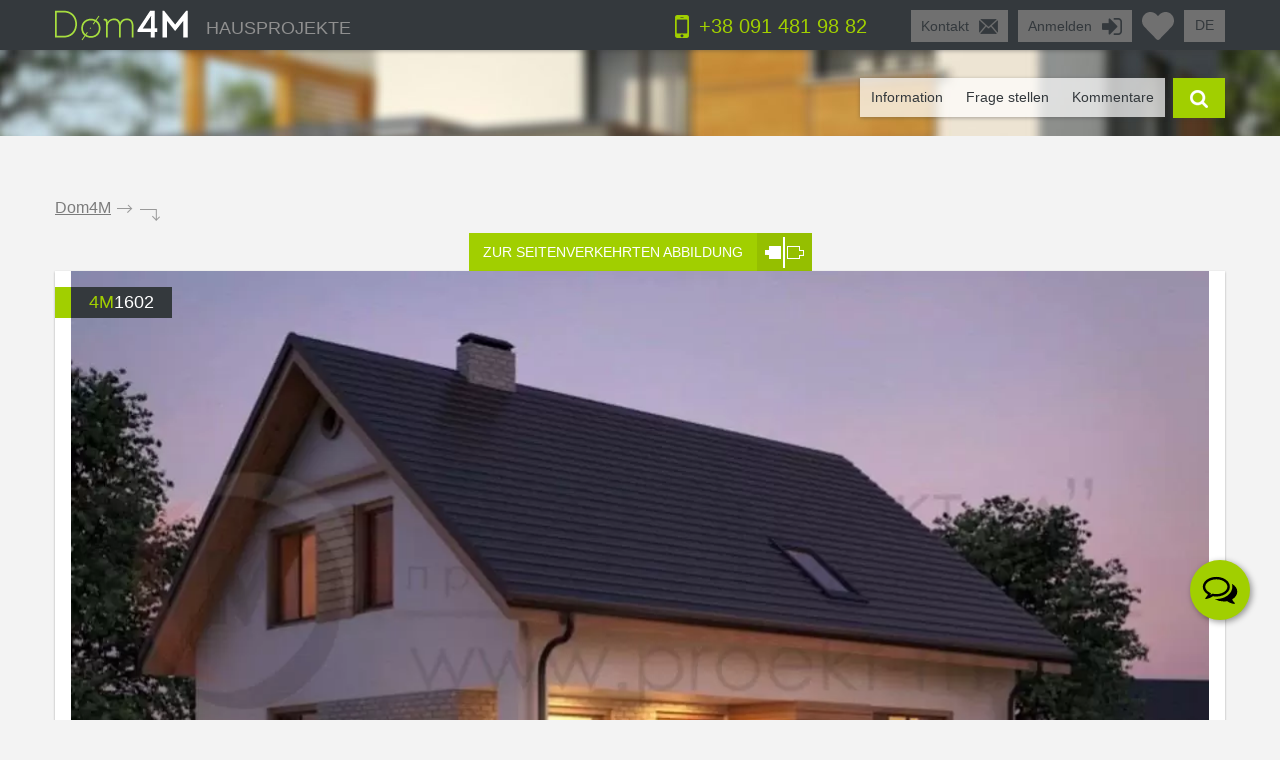

--- FILE ---
content_type: text/html; charset=UTF-8
request_url: https://dom4m.de/4M1602/
body_size: 20645
content:
<!DOCTYPE html>
<html lang="de">
<head>
<meta charset="utf-8" >
<base href="https://dom4m.de/">
<title></title>
<link rel="shortcut icon" href="/favicon.ico" type="image/x-icon">
<link rel="icon" href="/favicon.ico" type="image/x-icon">
<!-- Chrome, Firefox OS and Opera -->
<meta name="theme-color" content="#34393d">
<!-- Windows Phone -->
<meta name="msapplication-navbutton-color" content="#34393d">
<!-- iOS Safari -->
<meta name="apple-mobile-web-app-capable" content="yes">
<meta name="apple-mobile-web-app-status-bar-style" content="black-translucent">


<meta name="robots" content="noindex,follow" >
<meta property="og:title" content="" >
<meta property="og:site_name" content="dom4m.de">
<meta property="og:description" content="">
<meta property="og:url" content="https://dom4m.de/4M1602/" >
<meta property="og:image" content="https://dom4m.de/photos/prjmain/img665_16604_480p.jpg">
<meta property="og:image:width" content="100">
<meta property="og:image:height" content="100">

<!-- <script src="https://dom4m.de/js/jquery-3.3.1.min.js"></script> -->

<link rel="stylesheet" type="text/css"   href="https://dom4m.de/css/style2.min.css?v1612960800" />
<link rel="stylesheet" type="text/css"   href="https://dom4m.de/css/project.min.css?v1601542487" />

<style>
.f1select,.f2select,.f6select,.f9select,.f10select,.f11select,#view{
    display: none;
}
</style>


<!-- <link href="/css/font-awesome.min.css" rel="stylesheet">

 -->
<link rel="canonical" href="https://dom4m.de//" ><meta name="description" content="" >
<meta name="keywords" content="" >
<meta http-equiv="Cache-control" content="public">
<meta name="viewport" content="width=device-width, initial-scale=1, maximum-scale=1">
<meta name="format-detection" content="telephone=no">
<meta http-equiv="x-rim-auto-match" content="none">

<script>
  // dataLayer.push({'s_c_checker': 'a8048cfb3a2e1c0ff4db70b20b9aed29'});
  // ga('set', 'userId', 'a8048cfb3a2e1c0ff4db70b20b9aed29');
</script>

<!-- <style>
  #preloader {
  	z-index: 4000;
  	position: fixed;
  	left: 0;
  	top: 0;
  	right: 0;
  	bottom: 0;
    background-color:  #FFF;
  	background: url(/img/logo_preloader.jpg) #FFF no-repeat;  	background-position: center center;
  }
</style>
<noscript>
  <style>
  #preloader {
    display: none;
  }
</style>
</noscript>

<script>
document.addEventListener("DOMContentLoaded", function(event) {
  element = document.getElementById('preloader');
  element.style.display = 'none';
});
</script> -->

<!-- <script async defer src="https://dom4m.de/js/all.min.js"></script> -->
<script src="https://dom4m.de/js/jquery-2.1.4.min.js"></script>
</head>
<body data-s_c_checker="a8048cfb3a2e1c0ff4db70b20b9aed29" data-user_utm_campaign="">
<div id="preloader"></div>

<div id="menu_left_bg"></div>
<div id="menu_left"><div class="menu_left_in">
<form action="/search/" method="get" enctype="application/x-www-form-urlencoded"><div class="searh_menu_l"><input class="smli" type="text" placeholder="Поиск по каталогам" name="s"><input class="smls" type="submit" value=""/></div></form>
<div class="select3">
<select id="f3" name="f3" class="f3select">
	<option value="0">Verzeichnisse</option><option value="projekte-eingeschossiger-hauser" >1-geschossige</option><option value="projekte-der-hauser-mit-mansarddach" >1,5-geschossige Häuser</option><option value="projekte-zweigeschossiger-hauser" >2-geschossige</option><option value="projekte-dreigeschossiger-hauser" >3-geschossige</option><option value="projekte-der-villen" >Villen</option><option value="projekte-moderner-hauser" >Moderne</option><option value="projekte-der-reihenhauser" >Reihenhäuser</option><option value="projekte-der-kompakthauser" >Projekte der Kompakthäuser</option><option value="projekte-der-bader-und-saunen" >Saunen</option><option value="projekte-der-garagen" >Garagen</option></select>
</div>
<div class="select3">
<select id="f4" name="f4" class="f4select">
	<option value="0">Navigation</option><option value="" >HAUSPROJEKTE</option><option value="favorites/" >Merkzettel</option><option value="faq/" >Frage stellen</option><option value="info/how-to-order/" >Wie bestellen</option><option value="vozvrat-denezhnyh-sredstv-i-sposoby-oplaty-article/" >Оплата и возврат средств</option><option value="info/rules/" >Regeln</option><option value="articles/" >Information</option><option value="reviews/" >Bewertungen</option><option value="contactus/" >Kontakt</option></select>
</div>
<div class="menu_l_i f3selects"><a href="/contactus/">Kontakt</a></div>
<div class="menu_l_i f3selects"><a class="openauth" href="#">Anmelden</a></div>
<div class="menu_l_i f3selects"><a href="/4M1602/?onlyfullscreen=1">Vollversion</a></div></div></div>
<div id="searchbdiv"></div>
<div id="wind"></div>

<div id="topline" class="default">
<div id="menuline">
<div class="top_slide_down"></div>
<div id="menubutton" class="menubutton"></div>
<div id="menubutton_adp" class="menubutton"></div>
<div class="logo"><a href="https://dom4m.de/"><img src="img/dom4mlogo.png" alt="dom4m" /></a></div>
<div class="logotext p592"><a href="https://dom4m.de/">HAUSPROJEKTE</a></div>

<div class="p750 f6selectdiv"><select id="f6" name="f6" class="f6select"><option value="https://dom4m.de/4M1602" selected="selected">de</option><option value="https://ru.dom4m.de/4M1602">ru</option><option value="https://en.dom4m.de/4M1602">en</option></select></div><a title="Zum Merkzettel" href="/favorites/" class="fav_header" data-count="0">
  <svg width="1em" xmlns="http://www.w3.org/2000/svg" viewBox="0 0 512 512"><path d="M462.3 62.6C407.5 15.9 326 24.3 275.7 76.2L256 96.5l-19.7-20.3C186.1 24.3 104.5 15.9 49.7 62.6c-62.8 53.6-66.1 149.8-9.9 207.9l193.5 199.8c12.5 12.9 32.8 12.9 45.3 0l193.5-199.8c56.3-58.1 53-154.3-9.8-207.9z"/></svg>
  <!--<i class="fas fa-2x fa-heart"></i>--></a>

<ul class="greybox p340" id="enter">
  <li class="p750 title"><a href="#" onClick="return false;">Anmelden</a></li>
  <li class="ico"><a href="#" onClick="return false;"><img src="img/enter_ico.png" alt="" /></a></li>
</ul>
<ul class="greybox p592"><li class="p750 title"><a href="/contactus/" onClick="watcher_log('click','contactus','%2F4M1602%2F');">Kontakt</a></li><li class="ico"><a href="/contactus/" onClick="watcher_log('click','contactus','%2F4M1602%2F');">
  <img src="img/contacts_ico.png" alt="contacts" /></a></li></ul>
<ul class="socialbox p1170">

  
  
    
        </ul>

<ul class="phone"><li class="ico"><a href="#callback" class="popupbox" onclick="watcher_log('click','callback','%2F4M1602%2F');"><img src="img/phone_ico.png" alt="phone" /></a></li><li class="title p970">
<a href="#callback" class="popupbox" onclick="watcher_log('click','callback','%2F4M1602%2F');">+38 091 481 98 82</a></li></ul>
<div class="hide">
<div id="buy1click_popup">
    <div class="ask askmain">
    <div class="text_top">

      <div class="prj_button_buy1click_text">
              </div>
      <div class="prj_button_getsizes_text">
              </div>


    </div>
    <div class="title buy1click_title"></div>
    <div class="title getsizes_title"></div>
    <form method="post" class="aform contactus">
    <div class="form">
    <input type="text" name="cphone" class="phonemask" required placeholder="Ihre Telefonnummer*" />
    <input type="text" name="cname" placeholder="Ihre Vorname, Nachname" />
    <input type="text" name="cemail" placeholder="Ihre E-Mail" />
    <input type="hidden" id="cwhen" name="cwhen" class="callwhen" value=""  />
    <a href="#" class="checkl-a act hide" onclick="$(this).toggleClass('act'); return false;"><span class="to">&nbsp;</span></a><span class="t hide"></span>
  </div>
    <ul class="moreabout bbg"><li class="t"><a id="buy1click_popup_send_button" href="#" onclick="submit_phone('buy1click_popup'); return false;">Absenden</a></li><li class="ico"><a href="#" id="buy1click_popup_send_button_arrow"  onclick="submit_phone('buy1click_popup'); return false;"></a></li></ul>
  </form>
  <div class="info">Die Firma behandelt Ihre persönlichen Daten streng vertraulich</div>
    </div>
    <div class="ask ask1 hide"><div class="title">Vielen Dank für Ihre Anfrage! Unser Manager setzt sich so schnell wie möglich mit Ihnen in Verbindung.</div></div>
  </div>

  <div id="commimgnoupload">
  	<div class="text_middle">Nur angemeldete Benutzer können die Bilder hochladen!
</div>
  </div>
  <div id="callback">
    <div class="ask askmain">
    <div class="text_top">
    Telefonieren Sie mit Handy, dann klicken Sie auf Telefon:          <div><a onClick="watcher_log('click','tocall','%2F4M1602%2F');"
     href="tel:+380914819882">+38 091 481 98 82</a></div>
            </div>
    <div class="title">Rückruf anfordern</div>
    <div class="info">Die Firma behandelt Ihre persönlichen Daten streng vertraulich</div>
    <form method="post" class="aform contactus">
    <div class="form">
    <input type="text" name="cphone" required class="phonemask" placeholder="Ihre Telefonnummer*" />
    <input type="text" name="cname" placeholder="Ihre Vorname, Nachname" />
    <input type="text" name="cemail" placeholder="Ihre E-Mail" />
    <input type="text" name="cwhen" class="callwhen" placeholder="Kommentar" />
    <a href="#" class="checkl-a act" onclick="$(this).toggleClass('act'); return false;"><span class="to">&nbsp;</span></a><span class="t">Die <a href="/info/rules/" target="_blank">Regeln </a>zur Kenntnis genommen
</span>
    </div>
    <ul class="moreabout bbg" id="callback_popup_send_button">
      <li class="t"><a href="#" onclick="submit_phone('callback'); return false;">Absenden</a></li>
      <li class="ico"><a href="#"  onclick="submit_phone('callback'); return false;"></a></li></ul>

    </form>
    </div>
    <div class="ask ask1 hide"><div class="title">Vielen Dank für Ihre Anfrage! Unser Manager setzt sich so schnell wie möglich mit Ihnen in Verbindung.</div><div class="info">
      <!-- <a href="javascript:void(0);" onclick="$('#callback .ask1 , #callback .askmain').toggleClass('hide'); ">Sie können noch einen Rückruf anfordern</a> -->
      <a href="#callback" class="popupbox" onclick="$('#callback .ask1 , #callback .askmain').toggleClass('hide'); ">Sie können noch einen Rückruf anfordern</a>
    </div></div>
  </div>
</div>
<div id="menuover">
  <a class="closemenu_x" href="#"><i class="fas fa-times"></i></a>
<ul id="searchdiv"><li id="menuli"><ul id="menu">

  <!-- <li>
    <a href="/favorites/"rel="nofollow">Merkzettel</a>
  </li>
 -->
  
  <li><a href="/articles/">Information</a></li>

  <li><a href="/faq/"  onClick="watcher_log('click','faq','%2F4M1602%2F');" rel="nofollow">Frage stellen</a></li>

  <li>
    <a href="#" onClick="showcomm=1; setTimeout(function() {$('a#tab3').click();}, 200); $('html,body').animate({scrollTop: $('#tab3').offset().top - $('#topline').height()*3}, 500); return false;" rel="nofollow">Kommentare</a>

  </li></ul></li>

  <li class="slide" id="slide">

    <form id="searchform" method="get" enctype="application/x-www-form-urlencoded" action="/search/">

      <div id="searchdivinp">

        <input class="sinp" type="text" name="s" placeholder="geben Sie die Projektnummer oder - beschreibung ein" onKeyUp="searchmain($(this).val())" />

        <input class="ssubmit" value="finden" type="submit">

      </div>

      <div id="searchecho"></div>

    </form>

  </li>

  <li class="ico"><a href="javascript:void(0);" id="searchb"></a></li>

</ul>
</div>

</div>
</div>

<div id="authdiv" class="hided">

<!-- REG DIV START -->
<div id="regblock" class="hide">
<form id="regform" class="lform" method="post" enctype="multipart/form-data" onSubmit="if(!$('#regrules').hasClass('act')){  $('.regrulestd').addClass('err'); return false;}else{ $('.regrulestd').removeClass('err');} if( $('#rpass').val() == $('#rpass2').val() &&  $('#rpass').val().length > 2  ){ $('#rpass, #rpass2').removeClass('err'); } else { $('#rpass, #rpass2').addClass('err'); return false;  }">
  <input type="hidden" name="gctoken" value="" id="regform_gctoken">
<table>
<tr>
	<td><input type="text" name="rmail" pattern="[^ @]+@[^ @]+.[a-z]+" placeholder="E-Mail" required></td>
	<td><input type="text" name="rname" placeholder="Vorname"></td>
	<td><input type="text" name="rphone" class="phonemask" placeholder="Telefon"></td>
    <td class="regsubmit"><input type="submit" name="regsayt" class="regsubmitb"  value="Registrieren">
    </td>
</tr>
<tr>
	<td><input type="password" id="rpass" name="rpass" placeholder="Passwort" required></td>
	<td><input type="password" id="rpass2" name="rpass2" placeholder="Passwort wiederholen" required></td>
	<td class="regrulestd"><a href="#" id="regrules" class="checkl-a" onclick=" $(this).toggleClass('act'); return false;"><span class="to">&nbsp;</span></a><span class="t">Die <a href="/info/rules/" target="_blank">Regeln </a>zur Kenntnis genommen
</span></td>
    <td><a href="#" onClick="$('#regblock, #enterblock').toggleClass('hide'); return false">Einloggen</a></td>
</tr>
</table>
</form>

</div>
<!-- REG DIV END -->
<div id="enterblock">

<div class="authinfo">Um Ihren <a href="/favorites/" rel="nofollow">Merkzettel </a>zu speichern, müssen Sie angemeldet sein.
</div>
<div class="authdivin">
    <div class="socauthdivall">
        <div class="autht">Anmelden mit:</div>

        <div class="socauthdiv_new">
          <a href='https://accounts.google.com/o/oauth2/auth?response_type=code&access_type=online&client_id=178576509670-ce8hfkv07vagj1jrs9g9tbjbb31fleu2.apps.googleusercontent.com&redirect_uri=https%3A%2F%2Fdom4m.de%2Fgauth.php&state&scope=https%3A%2F%2Fwww.googleapis.com%2Fauth%2Fuserinfo.email%20https%3A%2F%2Fwww.googleapis.com%2Fauth%2Fuserinfo.profile&approval_prompt=auto'><svg width="1em" xmlns="http://www.w3.org/2000/svg" viewBox="0 0 488 512"><path d="M488 261.8C488 403.3 391.1 504 248 504 110.8 504 0 393.2 0 256S110.8 8 248 8c66.8 0 123 24.5 166.3 64.9l-67.5 64.9C258.5 52.6 94.3 116.6 94.3 256c0 86.5 69.1 156.6 153.7 156.6 98.2 0 135-70.4 140.8-106.9H248v-85.3h236.1c2.3 12.7 3.9 24.9 3.9 41.4z"/></svg></a>
          <a href="https://www.facebook.com/v3.3/dialog/oauth?client_id=2441276525924808&redirect_uri=https://dom4m.de/gauth.php&state=fb&response_type=code&scope=public_profile,email"><svg width="1em" xmlns="http://www.w3.org/2000/svg" viewBox="0 0 448 512"><path d="M448 80v352c0 26.5-21.5 48-48 48h-85.3V302.8h60.6l8.7-67.6h-69.3V192c0-19.6 5.4-32.9 33.5-32.9H384V98.7c-6.2-.8-27.4-2.7-52.2-2.7-51.6 0-87 31.5-87 89.4v49.9H184v67.6h60.9V480H48c-26.5 0-48-21.5-48-48V80c0-26.5 21.5-48 48-48h352c26.5 0 48 21.5 48 48z"></path></svg></a>
        </div>

    </div>

	<div class="authdivall">
    <form id="authform" class="lform" method="post" enctype="multipart/form-data">
    <input type="hidden" name="authgo" value="go">
    <div class="autht">Anmelden:</div>
    <input type="text" name="name" placeholder="E-Mail..." /> <input type="password" name="pasword" placeholder="Passwort..." />
    <ul class="moreabout bbg"><li class="t"><a onclick="$('#authform').submit(); return false;" href="#">Anmelden</a></li><li class="ico"><a onclick="$('#authform').submit(); return false;" href="#"></a></li></ul>
    <input type="submit" style="position: absolute; left: -9999px; width: 1px; height: 1px;"  tabindex="-1" />
    </form>
        <a href="#" onClick="$('#regblock, #enterblock').toggleClass('hide'); return false">Registrieren</a>
    </div>
  </div>
</div>
</div>
<div class="menuunderline  ">
</div>

<div id="page">
  


<div id="firmid" style="display:none;">3</div> <!-- need firmid -->
<div id="prjid" style="display:none;">665</div> <!-- need prjid -->
<ul class="crumbs">
<li><a href="/">Dom4M</a></li>
<li class="crumbs_to">.</li>
<li><a href="4M1602/"></a></li>
<li class="crumbs_end">.</li>
</ul>

<div class="share_adp_div">
<ul class="share share_adp">
<li class="all"><a href="#" onclick="return false;"></a></li>
<li class="fb"><a onclick="fbshare('http://dom4m.de/4M1602/','665'); return false;" href="#"></a></li>
<li class="gp"><a onclick="gpshare('http://dom4m.de/4M1602/','665'); return false;" href="#"></a></li>
<!--<li class="vk"><a onclick="vkshare('http://dom4m.de/4M1602/','665'); return false;" href="#"></a></li>
<li class="ok"><a onclick="okshare('http://dom4m.de/4M1602/','665'); return false;" href="#"></a></li>-->
<li class="in"><a onclick="twshare('http://dom4m.de/4M1602/','665','','dom4m.de'); return false;" href="#"></a></li>
</ul></div>

<div class="contols">

<ul class="mirror"><li class="t"><a href="/4M1602/?mirror=1">ZUR SEITENVERKEHRTEN ABBILDUNG</a></li>
  <li class="i"><a href="https://dom4m.de/4M1602/?mirror=1"></a></li></ul>
</div>

<div class="visualbox">
<ul class="prjid"><li class="art"><span>4m</span>1602</li></ul>
<!--
<ul class="prjaction"><li class="action">акция</li></ul>
-->

<div class="prjpage_img_vslider"><ul id="vslider" >
<li class="sl"><a class="goimg prjpage_img" rel="goimg" href="https://dom4m.de/photos/prjmain/img665_16604_1170p.jpg">


<picture>
   <source srcset="https://dom4m.de/photos/prjmain/img665_16604_480p.webp 450w,
     https://dom4m.de/photos/prjmain/img665_16604_1170s1.webp 850w,
     https://dom4m.de/photos/prjmain/img665_16604_1170p.webp 1140w"
          type="image/webp"
          sizes="100vw">
  <source srcset="https://dom4m.de/photos/prjmain/img665_16604_480p.jpg 450w,
    https://dom4m.de/photos/prjmain/img665_16604_1170s1.jpg 850w,
    https://dom4m.de/photos/prjmain/img665_16604_1170p.jpg 1140w"
           sizes="100vw"
           type="image/jpeg">
  <img loading="lazy" src="https://dom4m.de/photos/prjmain/img665_16604_120p.jpg" alt="">
</picture>

<!--
  <img
  srcset="https://dom4m.de/photos/prjmain/img665_16604_480p.jpg 450w,
    https://dom4m.de/photos/prjmain/img665_16604_1170s1.jpg 750w,
    https://dom4m.de/photos/prjmain/img665_16604_1170p.jpg 1140w,"
  sizes="100vw"
   src="https://dom4m.de/photos/prjmain/img665_16604_1170p.jpg" alt=""  />
-->



</a></li></ul> </div><ul id="vslider-pager-ul" class="p1024"><li class="pleft"><a onclick="slpager.goToPrevSlide(); return false;" href="#"></a></li><li class="pcenter"><div id="vslider-pager"><a id="thumb0" onclick="slider.goToSlide(0);$('.slp').removeClass('act');  $(this).addClass('act'); return false;" class="slp" href="#">
          <img loading="lazy" style="max-width:110px;" alt="" src="https://dom4m.de/photos/prjmain/img665_16604_480p.jpg"/></a></div></li><li class="pright"><a onclick="slpager.goToNextSlide(); return false;" href="#"></a></li></ul></div>


<ul class="prjmenu"> <!--                                PRJMENU                                    -->
<li class="price"><span class="gb">Preis</span><span class="pr">0</span><span class="grn">€  </span>
</li>
<li class="buy">
  <a id="buy_button" onClick="watcher_log('click','buy','665');" class="buyb" href="/buy/z176964915171/4M1602/0/">KAUFEN</a>
</li>

<li class="buy">
  <a id="buy1click_button" onClick="$('#buy1click_popup #cwhen').val('Заказываю звонок с проекта 4M1602'); $('#buy1click_popup .ask1').addClass('hide'); $('#buy1click_popup').removeClass('getsizes');$('#buy1click_popup_send_button,#buy1click_popup_send_button_arrow').attr('class','buy1click_form_submit'); $('#buy1click_popup .askmain').removeClass('hide'); watcher_log('click','prj_button_buy1click','665'); return false;"  class="buyb in1click popupbox" href="#buy1click_popup"></a>
</li>
<li>
  <a class="fav-heart " title="Merken" onclick="favorites(665,0); $(this).toggleClass('act'); return false;"  href="#">
    <svg xmlns="http://www.w3.org/2000/svg" viewBox="0 0 512 512"><path d="M462.3 62.6C407.5 15.9 326 24.3 275.7 76.2L256 96.5l-19.7-20.3C186.1 24.3 104.5 15.9 49.7 62.6c-62.8 53.6-66.1 149.8-9.9 207.9l193.5 199.8c12.5 12.9 32.8 12.9 45.3 0l193.5-199.8c56.3-58.1 53-154.3-9.8-207.9z"/></svg>
    <!-- <i class="fas fa-heart fa-2x"></i> -->
  </a>
  <a class="go_to_fav" title="Zum Merkzettel" href="/favorites/">
    <svg xmlns="http://www.w3.org/2000/svg" viewBox="0 0 576 512"><path d="M448 241.823V464c0 26.51-21.49 48-48 48H48c-26.51 0-48-21.49-48-48V112c0-26.51 21.49-48 48-48h339.976c10.691 0 16.045 12.926 8.485 20.485l-24 24a12.002 12.002 0 0 1-8.485 3.515H54a6 6 0 0 0-6 6v340a6 6 0 0 0 6 6h340a6 6 0 0 0 6-6V265.823c0-3.183 1.264-6.235 3.515-8.485l24-24c7.559-7.56 20.485-2.206 20.485 8.485zM564 0H428.015c-10.658 0-16.039 12.93-8.485 20.485l48.187 48.201-272.202 272.202c-4.686 4.686-4.686 12.284 0 16.971l22.627 22.627c4.687 4.686 12.285 4.686 16.971 0l272.201-272.201 48.201 48.192c7.513 7.513 20.485 2.235 20.485-8.485V12c0-6.627-5.373-12-12-12z"/></svg>
    <!-- <i class="far fa-2x fa-external-link-alt"></i></a> -->
</li>
<!-- <li class="favorites">
  <div class="check"><a onclick="favorites(665,0); $(this).toggleClass('act'); return false;" class="check-a" href="#">
    <span class="to">Merken</span>
  </a></div>
  <div class="link"><a href="/favorites/">Zum Merkzettel</a></div>
</li> -->

<li class="print"><a href="#print"></a></li>
<li class="shareli">
  <ul class="share">

    <!-- <li class="all"><a href="#" onclick="return false;"></a></li> -->
    <li><svg xmlns="http://www.w3.org/2000/svg" viewBox="0 0 448 512"><path d="M400 32H48C21.49 32 0 53.49 0 80v352c0 26.51 21.49 48 48 48h352c26.51 0 48-21.49 48-48V80c0-26.51-21.49-48-48-48zm-6 400H54a6 6 0 0 1-6-6V86a6 6 0 0 1 6-6h340a6 6 0 0 1 6 6v340a6 6 0 0 1-6 6zm-58-96c0 26.51-21.49 48-48 48s-48-21.49-48-48c0-2.007.138-3.981.377-5.923l-69.131-34.565A47.768 47.768 0 0 1 144 304c-26.51 0-48-21.49-48-48s21.49-48 48-48a47.762 47.762 0 0 1 27.246 8.489l69.131-34.565A48.461 48.461 0 0 1 240 176c0-26.51 21.49-48 48-48s48 21.49 48 48-21.49 48-48 48c-12.941 0-24.677-5.131-33.31-13.457l-64.54 32.27a47.935 47.935 0 0 1 0 26.374l64.54 32.27C263.323 293.13 275.059 288 288 288c26.51 0 48 21.49 48 48z"/></svg>
      <!-- <i class="far fa-share-alt-square fa-2x"></i> -->
    </li>
    <!-- class="fb" -->
    <li>
      <a onclick="fbshare('https://dom4m.de/4M1602/','665'); return false;" href="#">
        <svg xmlns="http://www.w3.org/2000/svg" viewBox="0 0 448 512"><path d="M448 80v352c0 26.5-21.5 48-48 48h-85.3V302.8h60.6l8.7-67.6h-69.3V192c0-19.6 5.4-32.9 33.5-32.9H384V98.7c-6.2-.8-27.4-2.7-52.2-2.7-51.6 0-87 31.5-87 89.4v49.9H184v67.6h60.9V480H48c-26.5 0-48-21.5-48-48V80c0-26.5 21.5-48 48-48h352c26.5 0 48 21.5 48 48z"/></svg>
        <!-- <i class="fab fa-2x fa-facebook-square"></i> -->
      </a>
    </li>
    <li>
      <a onclick="pinterest_share('https://dom4m.de/4M1602//','665','',
        'https://dom4m.de/photos/prjmain/img665_16604_1170p.jpg');
        return false;" href="#">
        <svg xmlns="http://www.w3.org/2000/svg" viewBox="0 0 448 512"><path d="M448 80v352c0 26.5-21.5 48-48 48H154.4c9.8-16.4 22.4-40 27.4-59.3 3-11.5 15.3-58.4 15.3-58.4 8 15.3 31.4 28.2 56.3 28.2 74.1 0 127.4-68.1 127.4-152.7 0-81.1-66.2-141.8-151.4-141.8-106 0-162.2 71.1-162.2 148.6 0 36 19.2 80.8 49.8 95.1 4.7 2.2 7.1 1.2 8.2-3.3.8-3.4 5-20.1 6.8-27.8.6-2.5.3-4.6-1.7-7-10.1-12.3-18.3-34.9-18.3-56 0-54.2 41-106.6 110.9-106.6 60.3 0 102.6 41.1 102.6 99.9 0 66.4-33.5 112.4-77.2 112.4-24.1 0-42.1-19.9-36.4-44.4 6.9-29.2 20.3-60.7 20.3-81.8 0-53-75.5-45.7-75.5 25 0 21.7 7.3 36.5 7.3 36.5-31.4 132.8-36.1 134.5-29.6 192.6l2.2.8H48c-26.5 0-48-21.5-48-48V80c0-26.5 21.5-48 48-48h352c26.5 0 48 21.5 48 48z"/></svg>
        <!-- <i class="fab fa-2x fa-pinterest-square"></i> -->
      </a>
    </li>
    <li><a onclick="twshare('https://dom4m.de/4M1602/','665','','dom4m.de'); return false;" href="#">
      <svg xmlns="http://www.w3.org/2000/svg" viewBox="0 0 448 512"><path d="M400 32H48C21.5 32 0 53.5 0 80v352c0 26.5 21.5 48 48 48h352c26.5 0 48-21.5 48-48V80c0-26.5-21.5-48-48-48zm-48.9 158.8c.2 2.8.2 5.7.2 8.5 0 86.7-66 186.6-186.6 186.6-37.2 0-71.7-10.8-100.7-29.4 5.3.6 10.4.8 15.8.8 30.7 0 58.9-10.4 81.4-28-28.8-.6-53-19.5-61.3-45.5 10.1 1.5 19.2 1.5 29.6-1.2-30-6.1-52.5-32.5-52.5-64.4v-.8c8.7 4.9 18.9 7.9 29.6 8.3a65.447 65.447 0 0 1-29.2-54.6c0-12.2 3.2-23.4 8.9-33.1 32.3 39.8 80.8 65.8 135.2 68.6-9.3-44.5 24-80.6 64-80.6 18.9 0 35.9 7.9 47.9 20.7 14.8-2.8 29-8.3 41.6-15.8-4.9 15.2-15.2 28-28.8 36.1 13.2-1.4 26-5.1 37.8-10.2-8.9 13.1-20.1 24.7-32.9 34z"/></svg>
      <!-- <i class="fab fa-2x fa-twitter-square"></i> -->
    </a>
    </li>
          </ul>
</li>
</ul>
<!--                          				      PRJMENU END  								 -->
<!-- 													TABS START 								-->
<div id="tabs" class="p1024">
<ul id="tabs-nav">
<li class="tab-norm"><a href="javascript:void(0);" id="tab1" rel="info" class="taba taba-act">Information</a></li>
<li class="tab-norm tab-hover"><a href="javascript:void(0);" id="tab2" rel="sostav" class="taba">Projektinhalt</a></li>
<li class="tab-norm"><a href="#" onclick="watcher_log('click','comments_tab','%2F4M1602%2F'); return false;" id="tab3" rel="comments" class="taba">Kommentare (0)</a></li>
<li class="tab-norm"><a href="javascript:void(0);" id="tab4" rel="faq" class="taba">Frage stellen</a></li>
<li class="tab-norm"><a href="javascript:void(0);" id="tab5" rel="howto" class="taba">Wie bestellen</a></li>
<li class="tab-norm"><a href="javascript:void(0);" id="tab6" rel="dops" class="taba">Zusätzliche Pakete</a></li>
<li class="tab-norm"><a href="javascript:void(0);" id="tab7" rel="actions" class="taba special">Aktionsangebote</a></li>
<!-- <li class="tab-norm"><a href="javascript:void(0);" id="tab8" rel="similar" class="taba">Ähnliche</a></li> -->
<li class="tab-norm p1170"><a href="javascript:void(0);" id="tab9" rel="partners" class="taba">Partner</a></li>
</ul>
<div class="tabsbg textpage">
<div id="info" class="tabdiv tabs-loaded tabs-open"><ul class="infotab"><li class="pic"><div><span>Erdgeschoß:</span> </div>
<!--		<a class="goimg" href="https://dom4m.de/photos/prjshema/img665_16605_1170p.jpg"><img src="https://dom4m.de/photos/prjshema/img665_16605_1170p.jpg" alt="" title="" /></a>
-->
<div class="hide">

<div id="goimg216605" class="goimg2div">

<div class="hide">

<div id="goimg316605big" class="goimg3div">
<div class="shema-about w1000"><span>Erdgeschoß::</span> </div>
<a class="goimg2" rel="small2" href="#goimg216605"><img class="lazyload" data-src="/image2share/img665_16605_orig_w_1000_h_1000_m_0.jpg" alt="">

</a></div>
</div>

<div class="shema-about"><span>Erdgeschoß::</span> </div>
<a class="goimg3" rel="goimg3" href="#goimg316605big"><img class="lazyload" data-src="/image2share/img665_16605_orig_w_700_h_700_m_0.jpg" alt=""></a>
</div>

</div>
<a class="goimg2 small" rel="small" href="#goimg216605">

  <picture>
    <source data-srcset="https://dom4m.de/photos/prjshema/img665_16605_1170p.webp"
               type="image/webp"
               >
    <source data-srcset="https://dom4m.de/photos/prjshema/img665_16605_1170p.jpg"

                type="image/jpeg">
    <img class="lazyload" alt="" title=""
    data-src="https://dom4m.de/photos/prjshema/img665_16605_1170p.jpg"  />
  </picture>
     <div class="prjshema_zoom"></div></a>
<div><span>Zweites Geschoß:</span> </div>
<!--		<a class="goimg" href="https://dom4m.de/photos/prjshema/img665_16606_1170p.jpg"><img src="https://dom4m.de/photos/prjshema/img665_16606_1170p.jpg" alt="" title="" /></a>
-->
<div class="hide">

<div id="goimg216606" class="goimg2div">

<div class="hide">

<div id="goimg316606big" class="goimg3div">
<div class="shema-about w1000"><span>Zweites Geschoß::</span> </div>
<a class="goimg2" rel="small2" href="#goimg216606"><img class="lazyload" data-src="/image2share/img665_16606_orig_w_1000_h_1000_m_0.jpg" alt="">

</a></div>
</div>

<div class="shema-about"><span>Zweites Geschoß::</span> </div>
<a class="goimg3" rel="goimg3" href="#goimg316606big"><img class="lazyload" data-src="/image2share/img665_16606_orig_w_700_h_700_m_0.jpg" alt=""></a>
</div>

</div>
<a class="goimg2 small" rel="small" href="#goimg216606">

  <picture>
    <source data-srcset="https://dom4m.de/photos/prjshema/img665_16606_1170p.webp"
               type="image/webp"
               >
    <source data-srcset="https://dom4m.de/photos/prjshema/img665_16606_1170p.jpg"

                type="image/jpeg">
    <img class="lazyload" alt="" title=""
    data-src="https://dom4m.de/photos/prjshema/img665_16606_1170p.jpg"  />
  </picture>
     <div class="prjshema_zoom"></div></a>
</li><li class="inf"><h2>4M1602 </h2>

<table class="infotable">
<tr><td>Artikel</td><td class="r">4M1602</td></tr>
<tr><td>Anzahl der Geschosse:</td><td class="r">2</td></tr><tr><td>Gesamtfläche:</td><td class="r">157.00 м<sup>2</sup></td></tr><tr><td>Höhe des Hauses:</td><td class="r">8.00 м</td></tr><tr><td>Deckenhöhe:</td><td class="r">2.80 м</td></tr><tr><td>Anzahl der Schlafzimmer:</td><td class="r">4</td></tr><tr><td>Anzahl der Toilettenräume:</td><td class="r">2</td></tr><tr><td>Minimale Größe des Geländes (Länge):</td><td class="r">18.00 м</td></tr><tr><td>Minimale Größe des Geländes (Breite):</td><td class="r">19.50 м</td></tr>
<tr><td colspan="2"><h5>Baustoffe:</h5></td></tr>
<tr><td>Wände:</td><td class="r m"></td></tr><tr><td>Decke:</td><td class="r m"></td></tr><tr><td>Dach:</td><td class="r m"></td></tr><tr><td>Fundament:</td><td class="r m"></td></tr>



</table>
</li></ul>
</div>
<div id="sostav" class="tabdiv"></div>
<div id="comments" class="tabdiv"></div>
<div id="faq" class="tabdiv"></div>
<div id="howto" class="tabdiv"></div>
<div id="dops" class="tabdiv"></div>
<div id="actions" class="tabdiv"></div>
<!-- <div id="similar" class="tabdiv"></div> -->
<div id="partners" class="tabdiv"></div>
</div>
</div>
<!-- 													TABS END 								-->


<div class="adp_prj_div d-none" ><div class="fasady" id="prj_bottom_floors_div"><div class="divtitle">Plan der Geschosse</div>
<ul class="infotab"><li class="pic"><div><span>Erdgeschoß:</span> </div>
<!--		<a class="goimg" href="https://dom4m.de/photos/prjshema/img665_16605_1170p.jpg"><img src="https://dom4m.de/photos/prjshema/img665_16605_1170p.jpg" alt="68" title="68" /></a>
-->
<div class="hide">

<div id="goimg216605" class="goimg2div">

<div class="hide">

<div id="goimg316605big" class="goimg3div">
<div class="shema-about"><span>Erdgeschoß:</span> </div>
<a class="goimg2" rel="small2" href="#goimg216605"><img class="lazyload" data-src="https://dom4m.de/image2share/img665_16605_orig_w_1000_h_1000_m_0.jpg" alt="">

</a></div>
</div>

<div class="shema-about"><span>Erdgeschoß:</span> </div>
<a class="goimg3" rel="goimg3" href="#goimg316605big"><img class="lazyload" data-src="https://dom4m.de/image2share/img665_16605_orig_w_700_h_700_m_0.jpg" alt=""></a>
</div>

</div>
<a class="goimg2 small" rel="small" href="#goimg216605">


  <picture>
    <source data-srcset="https://dom4m.de/photos/prjshema/img665_16605_1170p.webp"
               type="image/webp">
    <source data-srcset="https://dom4m.de/photos/prjshema/img665_16605_1170p.jpg"

                type="image/jpeg">
    <img class="lazyload" alt="" title=""
    data-src="https://dom4m.de/photos/prjshema/img665_16605_1170p.jpg"  />
  </picture>
  

  <div class="prjshema_zoom"></div></a>

<div><span>Zweites Geschoß:</span> </div>
<!--		<a class="goimg" href="https://dom4m.de/photos/prjshema/img665_16606_1170p.jpg"><img src="https://dom4m.de/photos/prjshema/img665_16606_1170p.jpg" alt="69" title="69" /></a>
-->
<div class="hide">

<div id="goimg216606" class="goimg2div">

<div class="hide">

<div id="goimg316606big" class="goimg3div">
<div class="shema-about"><span>Zweites Geschoß:</span> </div>
<a class="goimg2" rel="small2" href="#goimg216606"><img class="lazyload" data-src="https://dom4m.de/image2share/img665_16606_orig_w_1000_h_1000_m_0.jpg" alt="">

</a></div>
</div>

<div class="shema-about"><span>Zweites Geschoß:</span> </div>
<a class="goimg3" rel="goimg3" href="#goimg316606big"><img class="lazyload" data-src="https://dom4m.de/image2share/img665_16606_orig_w_700_h_700_m_0.jpg" alt=""></a>
</div>

</div>
<a class="goimg2 small" rel="small" href="#goimg216606">


  <picture>
    <source data-srcset="https://dom4m.de/photos/prjshema/img665_16606_1170p.webp"
               type="image/webp">
    <source data-srcset="https://dom4m.de/photos/prjshema/img665_16606_1170p.jpg"

                type="image/jpeg">
    <img class="lazyload" alt="" title=""
    data-src="https://dom4m.de/photos/prjshema/img665_16606_1170p.jpg"  />
  </picture>
  

  <div class="prjshema_zoom"></div></a>

</li></ul>
</div>

<div class="fasady" id="prj_bottom_fasads_div"><div class="divtitle">Fassaden und Lage auf dem Gelände</div>
<ul><li><a class="prjfasad" href="https://dom4m.de/photos/prjfasad/img665_16805_zoom.jpg">
  <img class="lazyload" data-src="https://dom4m.de/photos/prjfasad/img665_16805_1170p.jpg"
  alt="" title="" /></a></li>
<li><a class="prjfasad" href="https://dom4m.de/photos/prjfasad/img665_16804_zoom.jpg">
  <img class="lazyload" data-src="https://dom4m.de/photos/prjfasad/img665_16804_1170p.jpg"
  alt="" title="" /></a></li>
<li><a class="prjfasad" href="https://dom4m.de/photos/prjfasad/img665_16802_zoom.jpg">
  <img class="lazyload" data-src="https://dom4m.de/photos/prjfasad/img665_16802_1170p.jpg"
  alt="" title="" /></a></li>
<li><a class="prjfasad" href="https://dom4m.de/photos/prjfasad/img665_16803_zoom.jpg">
  <img class="lazyload" data-src="https://dom4m.de/photos/prjfasad/img665_16803_1170p.jpg"
  alt="" title="" /></a></li>
</ul>


<ul class="infotab"><li class="pic"></li></ul></div>



<ul class="infotab" id="prj_bottom_data_div"><li class="inf"><div class="tabsbg"><div class="divtitle">Technische Daten</div>
<table class="infotable">
<tr><td>Artikel</td><td class="r">4M1602</td></tr>
<tr><td>Anzahl der Geschosse:</td><td class="r">2</td></tr><tr><td>Gesamtfläche:</td><td class="r">157.00 м<sup>2</sup></td></tr><tr><td>Höhe des Hauses:</td><td class="r">8.00 м</td></tr><tr><td>Deckenhöhe:</td><td class="r">2.80 м</td></tr><tr><td>Anzahl der Schlafzimmer:</td><td class="r">4</td></tr><tr><td>Anzahl der Toilettenräume:</td><td class="r">2</td></tr><tr><td>Minimale Größe des Geländes (Länge):</td><td class="r">18.00 м</td></tr><tr><td>Minimale Größe des Geländes (Breite):</td><td class="r">19.50 м</td></tr>

<tr><td colspan="2"><h5>Baustoffe:</h5></td></tr>
<tr><td>Wände:</td><td class="r m"></td></tr><tr><td>Decke:</td><td class="r m"></td></tr><tr><td>Dach:</td><td class="r m"></td></tr><tr><td>Fundament:</td><td class="r m"></td></tr>
</table></div>
</li>
</ul>


<div class="tabsbg textpage" id="prj_bottom_sostav_div"><div class="divtitle">Projektinhalt</div>
    <div class="prj_sostav_btoggle prj_btoggle"><p>Приобретая проект дома в компании <span style="color:#008000"><strong>Dom</strong></span><strong>4</strong><strong>M</strong>, Вы получаете комплект чертежей - 2 экземпляра, необходимый для проведения строительных работ и беспрепятственного получения разрешения на строительство.</p>

<p>Проект содержит три раздела &ndash; <span style="color:#006400">Архитектурный</span>, <span style="color:#006400">Конструктивный</span> и <span style="color:#006400">Инженерный</span> (Водоснабжение, Отопление, Вентиляция, Канализация, Электроснабжение) + Пояснительная записка</p>

<p><span style="color:#006400"><strong>1. Архитектурный раздел:</strong></span></p>

<ul>
	<li>Общие данные по проекту</li>
	<li>План координационных осей</li>
	<li>Поэтажные кладочные планы</li>
	<li>Поэтажные маркировочные планы с экспликацией помещений</li>
	<li>План кровли</li>
	<li>Разрезы и состав конструкций</li>
	<li>Фасады с ведомостью внешних отделок</li>
	<li>Элементы проемов &ndash; спецификация</li>
	<li>Ведомость перемычек &ndash; сечения и спецификация</li>
	<li>Экспликация полов</li>
	<li>Объемы основных строительных материалов</li>
	<li>Архитектурные узлы в конструкциях</li>
</ul>

<p><span style="color:#008000"><strong>2. Конструктивный раздел:</strong></span></p>

<ul>
	<li>Общие данные по проекту</li>
	<li>Схемы расположения и расчеты фундаментов</li>
	<li>Элементы каркаса &ndash; схемы расположения</li>
	<li>Схема расположения перекрытий</li>
	<li>Опоры перекрытия на стены или Узлы армирования</li>
	<li>Элементы кровли &ndash; схемы расположения</li>
	<li>Чертежи отдельных элементов, узлы крепления, сечения</li>
	<li>Ведомости расхода стали и бетона</li>
</ul>

<p><strong><span style="color:#006400">3. &nbsp;Инженерный раздел:</span></strong></p>

<p><strong>&nbsp;&nbsp;&nbsp;&nbsp;&nbsp;&nbsp;&nbsp;&nbsp;&nbsp;&nbsp;&nbsp;&nbsp;&nbsp; Водоснабжение и канализация</strong></p>

<ul>
	<li>Условные обозначения с общими данными</li>
	<li>Поэтажная система водоснабжения и канализации</li>
	<li>Аксономитрическая схема водоснабжения и канализации</li>
	<li>Узлы и спецификация материалов</li>
</ul>

<p><strong>&nbsp;&nbsp;&nbsp;&nbsp;&nbsp;&nbsp;&nbsp;&nbsp;&nbsp;&nbsp;&nbsp;&nbsp;&nbsp; Отопление, вентиляция</strong></p>

<ul>
	<li>Условные обозначения с общими даннями</li>
	<li>Система вентиляции</li>
	<li>Система отопления</li>
	<li>Аксономитрическая схема системы отопления</li>
	<li>Тепловая схема</li>
	<li>Спецификация материалов</li>
</ul>

<p><strong>&nbsp;&nbsp;&nbsp;&nbsp;&nbsp;&nbsp;&nbsp;&nbsp;&nbsp;&nbsp;&nbsp;&nbsp; Электротехнические решения:</strong></p>

<ul>
	<li>Условные обозначения и общие данные</li>
	<li>Принципиальная схема ВРУ</li>
	<li>План сетей освещения, план силовых сетей</li>
	<li>Схема системы уравнения потенциалов</li>
	<li>Схема повторного контура заземления</li>
	<li>Спецификация материалов</li>
</ul>

<p>Проект является типовым и не учитывает конкретных условий строительства</p>

<p><span style="color:#006400"><strong>В типовом проекте приняты следующие нормативные данные:</strong></span></p>

<ul>
	<li>Климатическая зона с нормируемым сопротивлением теплопередачи ограждающих конструкций (стен) до 4,6 м2&deg;С/Вт (применяется утеплитель 100 мм); 3,5 м2&deg;С/Вт ( утеплитель 50 мм) и 2,5 м2&deg;С/Вт (без утеплителя)</li>
	<li>Снеговая нагрузка 1,8 кПа (6 снеговой район в соответствии с ДБН В.1.2-2:2006 и III снеговой район в соответствии СНиП 2.01.07-85*)</li>
	<li>Расчетная температура для отопления -22 градуса по Цельсию</li>
	<li>Пирог стены принят 375 мм (380) газобетон (керамоблок) + 50 мм утеплителя</li>
	<li>Фундамент принят сборно-монолитным (монолитная армированная подушка и стеновая часть фундамента со сборными блоками). Нормативная глубина промерзания грунта до 1,5 м</li>
</ul>

<p style="text-align:justify">Срок изготовления проекта дома составляет&nbsp;от 3 до 30 рабочих дней.</p>

<p style="text-align:justify">Объем проектной документации &ndash; от &nbsp;50 до 100 страниц А4 и А3, в зависимости от сложности проекта</p>

<p style="text-align:justify">&nbsp;</p>

<p style="text-align:justify"><span style="color:#006400"><strong>Наша команда Архитекторов, Конструкторов и Инженеров &ndash; всегда готовы воплотить Вашу мечту в реальность!</strong></span></p>

<p style="text-align:justify">Мы можем вносить любые изменения в проект по Вашему пожеланию и адаптировать его&nbsp;с учетом конкретных геолого-топографических и климатических условий, за дополнительную плату.</p>

<ul>
	<li style="text-align:justify">Получить профессиональную консультацию у наших специалистов, Вы можете любым способом связи: закажите обратный звонок, по skype, e-mail, телефон -&nbsp;<a href="http://www.dom4m.com.ua/contactus/">наши контакты</a>.</li>
</ul>

<p style="text-align:justify">Всегда рады Вам помочь!</p>
</div>
    <a onclick="prj_text_t('prj_sostav_btoggle'); return false;" class="prj_sostav_btoggle_tr prj_btoggle_tr" href="#">Ganzen Text lesen</a>
    </div>






<div class="tabsbg textpage" id="prj_bottom_dops_div"><div class="divtitle">Zusätzliche Pakete</div>
</div>

<div class="viewed" id="prj_bottom_similar_div"><div class="divtitle">Ähnliche</div><ul id="similar_slide"><li class="viewedi"><ul class="prjid"><li class="art"><span>4m</span>010</li></ul>
            <a href="//">
              <img loading="lazy" src="https://dom4m.de/photos/prjmain/img672_16652_480p.jpg" alt="" title="" /></a><div><a href="//">              </a></div></li><li class="viewedi"><ul class="prjid"><li class="art"><span>4m</span>777</li></ul>
            <a href="//">
              <img loading="lazy" src="https://dom4m.de/photos/prjmain/img472_9141_480p.jpg" alt="Компактный дом 8*10 в классическом стиле" title="Компактный дом 8*10 в классическом стиле" /></a><div><a href="//">              </a></div></li><li class="viewedi"><ul class="prjid"><li class="art"><span>4m</span>824</li></ul>
            <a href="//">
              <img loading="lazy" src="https://dom4m.de/photos/prjmain/img507_10125_480p.jpg" alt="" title="" /></a><div><a href="//">              </a></div></li><li class="viewedi"><ul class="prjid"><li class="art"><span>4m</span>721</li></ul>
            <a href="/de-4m721/">
              <img loading="lazy" src="https://dom4m.de/photos/prjmain/img1894_25474_480p.jpg" alt="721" title="721" /></a><div><a href="/de-4m721/">721              </a></div></li></ul></div></div>

<div class="fasady fasadymain"><div class="divtitle">Fassaden</div><ul><li><a class="prjfasad" href="https://dom4m.de/photos/prjfasad/img665_16805_zoom.jpg">
<img loading="lazy" src="https://dom4m.de/photos/prjfasad/img665_16805_1170p.jpg" alt="" title="" /></a></li>
<li><a class="prjfasad" href="https://dom4m.de/photos/prjfasad/img665_16804_zoom.jpg">
<img loading="lazy" src="https://dom4m.de/photos/prjfasad/img665_16804_1170p.jpg" alt="" title="" /></a></li>
<li><a class="prjfasad" href="https://dom4m.de/photos/prjfasad/img665_16802_zoom.jpg">
<img loading="lazy" src="https://dom4m.de/photos/prjfasad/img665_16802_1170p.jpg" alt="" title="" /></a></li>
<li><a class="prjfasad" href="https://dom4m.de/photos/prjfasad/img665_16803_zoom.jpg">
<img loading="lazy" src="https://dom4m.de/photos/prjfasad/img665_16803_1170p.jpg" alt="" title="" /></a></li>
</ul></div><div class="prjtext">
<div class="line"></div>
<h1 class="title"> 4M1602</h1>
<div class="text cattext">


<div class="p1024"></div>
<div class="adp_prj_div"></div>


</div>

</div>



<div class="comms_info_page" id="prj_bottom_comms_div">

<div class="divtitle">Kommentare</div>
<div class="prjcomm notab" id="prjcommnotintab">

<div id="answform0">
<form method="post" class="lform" enctype="multipart/form-data" action="/4M1602/" onSubmit="$('#commenter0').click(); return false;">
<div class="textarea"><textarea onKeyUp="$('#comhidden0, #comhidden_n0').show(200); $(this).height('6em');" id="cotext0" cols="20" rows="20" placeholder="Was halten Sie vom Projekt? Schreiben Sie hier Ihren Kommentar"></textarea></div>

<div class="hiden" id="comhidden0">


<div class="info">Um einen Kommentar zu schreiben, müssen Sie folgende Felder ausfüllen oder <a href="#">angemeldet </a>sein. 
</div>

<input type="text" name="coname" id="coname0" placeholder="Vorname"> <input type="text" id="comail0" name="comail" pattern="[^ @]+@[^ @]+.[a-z]+" placeholder="E-Mail">
<a href="#commimgnoupload" class="uploadify-button-fake popupbox" onClick="return false;">Bilder hochladen, bis 5 Stück</a>

<div class="cheks"><a href="#" id="corules0" class="checkl-a act" onclick=" $(this).toggleClass('act'); return false;"><span class="to">&nbsp;</span></a><span class="t">Die <a href="/info/rules/" target="_blank">Regeln </a>zur Kenntnis genommen
</span> | <a href="#" id="tellme0" class="checkl-a act tellme" onclick=" $(this).toggleClass('act'); return false;"><span class="to">Mich standardmäßig über Antworten informieren</span></a></div>
</div>


<!-- STARS HTML start  -->
<div class="stars stars2"><span></span><input type="hidden" class="starval" id="costar0" value="5" name="costar0" />
	<ul class="starsul">
    
		<li class="star act" data-val="1"><svg xmlns="http://www.w3.org/2000/svg" viewBox="0 0 576 512"><path d="M259.3 17.8L194 150.2 47.9 171.5c-26.2 3.8-36.7 36.1-17.7 54.6l105.7 103-25 145.5c-4.5 26.3 23.2 46 46.4 33.7L288 439.6l130.7 68.7c23.2 12.2 50.9-7.4 46.4-33.7l-25-145.5 105.7-103c19-18.5 8.5-50.8-17.7-54.6L382 150.2 316.7 17.8c-11.7-23.6-45.6-23.9-57.4 0z"/></svg><!--<i class="fa fa-star fa-2x"></i>--></li>
	
		<li class="star act" data-val="2"><svg xmlns="http://www.w3.org/2000/svg" viewBox="0 0 576 512"><path d="M259.3 17.8L194 150.2 47.9 171.5c-26.2 3.8-36.7 36.1-17.7 54.6l105.7 103-25 145.5c-4.5 26.3 23.2 46 46.4 33.7L288 439.6l130.7 68.7c23.2 12.2 50.9-7.4 46.4-33.7l-25-145.5 105.7-103c19-18.5 8.5-50.8-17.7-54.6L382 150.2 316.7 17.8c-11.7-23.6-45.6-23.9-57.4 0z"/></svg><!--<i class="fa fa-star fa-2x"></i>--></li>
	
		<li class="star act" data-val="3"><svg xmlns="http://www.w3.org/2000/svg" viewBox="0 0 576 512"><path d="M259.3 17.8L194 150.2 47.9 171.5c-26.2 3.8-36.7 36.1-17.7 54.6l105.7 103-25 145.5c-4.5 26.3 23.2 46 46.4 33.7L288 439.6l130.7 68.7c23.2 12.2 50.9-7.4 46.4-33.7l-25-145.5 105.7-103c19-18.5 8.5-50.8-17.7-54.6L382 150.2 316.7 17.8c-11.7-23.6-45.6-23.9-57.4 0z"/></svg><!--<i class="fa fa-star fa-2x"></i>--></li>
	
		<li class="star act" data-val="4"><svg xmlns="http://www.w3.org/2000/svg" viewBox="0 0 576 512"><path d="M259.3 17.8L194 150.2 47.9 171.5c-26.2 3.8-36.7 36.1-17.7 54.6l105.7 103-25 145.5c-4.5 26.3 23.2 46 46.4 33.7L288 439.6l130.7 68.7c23.2 12.2 50.9-7.4 46.4-33.7l-25-145.5 105.7-103c19-18.5 8.5-50.8-17.7-54.6L382 150.2 316.7 17.8c-11.7-23.6-45.6-23.9-57.4 0z"/></svg><!--<i class="fa fa-star fa-2x"></i>--></li>
	
		<li class="star act" data-val="5"><svg xmlns="http://www.w3.org/2000/svg" viewBox="0 0 576 512"><path d="M259.3 17.8L194 150.2 47.9 171.5c-26.2 3.8-36.7 36.1-17.7 54.6l105.7 103-25 145.5c-4.5 26.3 23.2 46 46.4 33.7L288 439.6l130.7 68.7c23.2 12.2 50.9-7.4 46.4-33.7l-25-145.5 105.7-103c19-18.5 8.5-50.8-17.7-54.6L382 150.2 316.7 17.8c-11.7-23.6-45.6-23.9-57.4 0z"/></svg><!--<i class="fa fa-star fa-2x"></i>--></li>
	
	</ul>
</div>

<ul class="moreabout"><li class="t"><a id="commenter0" href="#" onclick="submit_comm('0','0'); return false;">ABSENDEN</a></li><li class="ico"><a href="#" onclick="submit_comm('0','0'); return false;"></a></li></ul>
<input type="hidden" name="copid0" id="copid0" value="665">
</form>
</div>
    <div id="comallbody0"></div>




</div>

<script>

	function commentOk()
	{
		$.colorbox({html:'<div class="text_middle"></div>', className:'popupboxdiv'});
	}

document.addEventListener("DOMContentLoaded", function() { 
	$(".comgoimg").colorbox({transition:"elastic"});
	$(".popupbox").colorbox({inline:true, width:"100%",maxWidth:"500px",className:"popupboxdiv"});
});
</script>
</div>



<div class="viewed"><div class="divtitle">Ähnliche</div><ul id="similar_slide"><li class="viewedi"><ul class="prjid">
              <li class="art">
                <span>4m</span>010              </li></ul>
              <a href="//?viewed">
                <img  src="https://dom4m.de/photos/prjmain/img672_16652_480p.jpg" alt="" title="" />
              </a>
              <div><a href="//?viewed"></a></div>
            </li><li class="viewedi"><ul class="prjid">
              <li class="art">
                <span>4m</span>777              </li></ul>
              <a href="//?viewed">
                <img  src="https://dom4m.de/photos/prjmain/img472_9141_480p.jpg" alt="Компактный дом 8*10 в классическом стиле" title="Компактный дом 8*10 в классическом стиле" />
              </a>
              <div><a href="//?viewed"></a></div>
            </li><li class="viewedi"><ul class="prjid">
              <li class="art">
                <span>4m</span>824              </li></ul>
              <a href="//?viewed">
                <img  src="https://dom4m.de/photos/prjmain/img507_10125_480p.jpg" alt="" title="" />
              </a>
              <div><a href="//?viewed"></a></div>
            </li><li class="viewedi"><ul class="prjid">
              <li class="art">
                <span>4m</span>721              </li></ul>
              <a href="/de-4m721/?viewed">
                <img  src="https://dom4m.de/photos/prjmain/img1894_25474_480p.jpg" alt="721" title="721" />
              </a>
              <div><a href="/de-4m721/?viewed">721</a></div>
            </li></ul></div><div id="prj_bottom"><a onClick="watcher_log('click','buy','665');" class="buyb" href="/buy/z176964915128/4M1602/0/">KAUFEN</a>


<div class="select3">
<select id="f4" name="f4" class="f5select">
	<option value="0">Information</option><option value="4M1602/?mirror=1" data-type="mir">Zur spiegelverkehrten Abbildung</option><option value="prj_bottom_floors" data-type="go">Plan der Geschosse</option><option value="prj_bottom_fasads" data-type="go">Fassaden</option><option value="prj_bottom_data" data-type="go">Technische Daten</option><option value="prj_bottom_sostav" data-type="go">Projektinhalt</option><option value="prj_bottom_sale" data-type="go">Aktionsangebote</option><option value="prj_bottom_dops" data-type="go">Zusätzliche Pakete</option><option value="prj_bottom_similar" data-type="go">Ähnliche Projekte</option><option value="faq" data-type="url">FAQ-Frage stellen</option><option value="info/how-to-order" data-type="url">Wie bestellen</option><option value="prj_bottom_history" data-type="go">Verlauf</option><option value="prj_bottom_comms" data-type="go">Kommentare</option></select>
</div>
</div>

</div>
<div class="f-all prj-f-all"> <!-- 		FOOTER  					-->

<div class="f-top"><div class="f-top-inn">




<div class="fblock"><div class="t">Navigation</div>
<div class="cb">
<div class="b"><a href="http://dom4m.de/"  >HAUSPROJEKTE</a></div><div class="b"><a href="/individuelle-planung/"  >Individuelle Planung</a></div><div class="b"><a href="/landschaftsgestaltung/"  >Landschaftsgestaltung</a></div><div class="b"><a href="/innenraumgestaltung/"  >Innenraumgestaltung</a></div><div class="b"><a href="/favorites/" rel="nofollow" >Merkzettel</a></div><div class="b"><a href="/faq/" rel="nofollow" >Frage stellen</a></div><div class="b"><a href="/info/how-to-order/" rel="nofollow" >Wie bestellen</a></div><div class="b"><a href="/vozvrat-denezhnyh-sredstv-i-sposoby-oplaty-article/" rel="nofollow" >Оплата и возврат средств</a></div><div class="b"><a href="/info/rules/" rel="nofollow" >Regeln</a></div><div class="b"><a href="/articles/"  >Information</a></div><div class="b"><a href="/reviews/" rel="nofollow" >Bewertungen</a></div><div class="b"><a href="/contactus/"  >Kontakt</a></div><!--
<div class="b"><a href="/favorites/">Избранное</a></div>
<div class="b"><a href="/articles/">Полезная информация</a></div>
<div class="b"><a href="/faq/">Задать вопрос / FAQ</a></div>
<div class="b"><a href="/info/how-to-order/">Как заказать</a></div>
<div class="b"><a href="/info/design/">Индивидуальное проектирование</a></div>
<div class="b"><a href="/info/rules/">Правила</a></div>
<div class="b"><a href="/contactus/">Контакты</a></div>
-->
</div></div>



<div class="fblock"><div class="t">Geschoßzahl</div><div class="cb"><div class="b"><a href="/projekte-eingeschossiger-hauser/">Projekte eingeschossiger Häuser</a></div><div class="b"><a href="/projekte-der-hauser-mit-mansarddach/">Projekte der Häuser mit Mansarddach</a></div><div class="b"><a href="/projekte-zweigeschossiger-hauser/">Projekte zweigeschossiger Häuser</a></div><div class="b"><a href="/projekte-dreigeschossiger-hauser/">Projekte dreigeschossiger Häuser</a></div><div class="b"><a href="/projekte-der-bader-und-saunen/">Projekte der Bäder und Saunen</a></div><div class="b"><a href="/projekte-der-garagen/">Projekte der Garagen</a></div></div></div>

<div class="fblock"><div class="t">Kategorien</div><div class="cb"><div class="b"><a href="/architekturburo/" >Architekturbüro</a></div><div class="b"><a href="/projekte-klassischer-hauser/" >Projekte klassischer Häuser</a></div><div class="b"><a href="/projekte-moderner-hauser/" >Projekte moderner Häuser</a></div><div class="b"><a href="/projekte-der-kompakthauser/" >Projekte der Kompakthäuser</a></div><div class="b"><a href="/projekte-der-hauser-fur-schmale-grundstucke/" >Projekte der Häuser für schmale Grundstücke</a></div><div class="b"><a href="/projekte-der-zweifamilienhauser/" >Projekte der Zweifamilienhäuser</a></div><div class="b"><a href="/projekte-der-reihenhauser/" >Projekte der Reihenhäuser</a></div><div class="b"><a href="/projekte-der-villen/" >Projekte der Villen</a></div></div></div>





</div></div>
<div class="f-bottom"><div class="f-bottom-inn"><div class="copyrights">© 2010-2021 Dom4M. Alle Rechte vorbehalten <ul class="phone p970"><li class="ico"><a href="#callback" class="popupbox" onclick="watcher_log('click','callback','%2F4M1602%2F');"><img src="img/phone_ico.png" alt="" /></a></li><li class="title ">
<a href="#callback" class="popupbox" onclick="watcher_log('click','callback','%2F4M1602%2F');">+38 091 481 98 82</a></li></ul></div>




<div class="who"><!--Design by <a href="https://www.behance.net/Firsenko">Maria Firsenko</a>,-->Developed by <a href="https://uaitlab.com/" rel="nofollow">Ivan Bindyukevych CTO at UAITLAB</a></div>
</div>



<div class="grecaptcha_div">This site is protected by reCAPTCHA and the Google
    <a href="https://policies.google.com/privacy">Privacy Policy</a> and
    <a href="https://policies.google.com/terms">Terms of Service</a> apply</div>
</div>


</div>
 <!-- 					FOOTER END					-->
<link rel="stylesheet" type="text/css"  href="https://dom4m.de/css/colorbox.min.css">
<link rel="stylesheet" type="text/css"   href="https://dom4m.de/css/jquery.bxslider.min.css">
<!-- <script src="https://dom4m.de/js/jquery-2.1.4.min.js"></script> -->
<script src="https://dom4m.de/js/jquery.cookie.min.js"></script>




<script src="https://dom4m.de/js/jquery.ikSelect.min.js"></script>
<script src="https://dom4m.de/js/lazysizes.min.js"></script>
<script src="https://dom4m.de/js/java_first.min.js?20190132"></script>



<!-- Our project just needs Font Awesome Solid + Brands -->
<!-- <script src="/js/all.min.js"></script> -->
<!-- <script src="/js/fontawesome.min.js"></script> -->
<script src="https://dom4m.de/js/dropzone.min.js"></script>

<script src="https://dom4m.de/js/jquery.bxslider.min.js"></script>
<script src="https://dom4m.de/js/jquery.fitvids.js"></script>
<script src="https://dom4m.de/js/jquery.easing.min.js"></script>

<script src="https://dom4m.de/js/jquery-ias.min.js"></script>
<script src="https://dom4m.de/js/jquery.placeholder.js"></script>
<script src="https://dom4m.de/js/jquery.colorbox-min.js" ></script>
<script src="https://dom4m.de/js/jquery.colorbox-ru.min.js" ></script>
<script defer src="https://dom4m.de/js/jquery.number.min.js"></script>
<script src="https://dom4m.de/js/jquery.maskedinput.min.js"></script>


<script type="text/javascript">

$.cookie.raw = true;

	if(screen.width <= 1024)
	{
		$('#menuover').addClass('hidedfull');
		// $('.menuunderline').addClass('short');
		$.cookie("infinitload", "yes", { path: "/" });
		// console.log("screen.width <= 1024 infinitload YES");
	}
	else
	{
		if(!$.cookie("infinitload"))
		{
			$.cookie("infinitload", "no", { path: "/" });
			// console.log("screen.width > 1024 infinitload NO");
		}

	}



if(!$.cookie('autoload'))
{
  // console.log(' SETTING autoload => YES');
  // $.cookie("autoload", "yes", { path: "/" });
  $.cookie("autoload", "no", { path: "/" });
}
if($.cookie('infinitload'))
{
  // console.log(' SETTING infinitload => YES');
  $.cookie("infinitload", "no", { path: "/" });
}
// $.cookie("infinitload", "no", { path: "/" });
</script>
<script src="https://dom4m.de/js/scripts.min.js?v1612960759"></script>


<script>
$(function(){
	var showcomm=0;

	if(window.location.hash)
  {
	  // Fragment exists
    var allhash = window.location.hash;
    var allhash_m = allhash.split('&');
    if(allhash_m[0].substring(1)=="comments" && allhash_m[1])
    {

      comm_id_m = allhash_m[1].split('=');
      if(comm_id_m[0]=="comm" && comm_id_m[1] && !comm_id_m[2])
			{
				showcomm = 1;
				setTimeout(function() {
					$('a#tab3').click();
				}, 500);   // то же самое, но с функцией.
			}
			if(comm_id_m[0]=="comm" && comm_id_m[1] && comm_id_m[2]=="show")
			{
        if($.cookie('autoload')=='true')
				{
					$('.manualload').removeClass('hide');
					$('.countdown').addClass('hide');
					$.cookie("autoload", 'false', { path: "/" });
				}
        setTimeout(function()
        {
					$('html,body').animate({
						scrollTop: $('#comm'+comm_id_m[1]).offset().top - $('#topline').height()*3
					}, 500);
					$('.commbodymain').removeClass('target');
					$('#comm'+comm_id_m[1]).addClass('target');
				},500);   // то же самое, но с функцией.
			}
		}
		else if(window.location.hash=="#unsubscribe")
		{
			$.colorbox({html:'<div class="text_middle">Sie haben die Benachrichtigung bei Antworten auf Ihren Kommentar erfolgreich abbestellt!</div>', className:'popupboxdiv'});
		}
		else if(window.location.hash=="#regconf")
		{
			$.colorbox({html:'<div class="text_middle">Sie bestätigen Ihre Registrierung erfolgreich!</div>', className:'popupboxdiv'});
		}
		else if(window.location.hash=="#loginok")
		{
			$.colorbox({html:'<div class="text_middle">Sie haben sich erfolgreich angemeldet!</div>', className:'popupboxdiv'});
		}
		else if(window.location.hash=="#loginbad")
		{
			$.colorbox({html:'<div class="text_middle">Falscher Benutzername oder Passwort!</div>', className:'popupboxdiv'});
			$('#enter').click();
		}
	} else {
	  // Fragment doesn't exist
	}
});
</script>
 <!-- <link href='https://fonts.googleapis.com/css?family=Open+Sans:300,400,600,700&amp;subset=latin,cyrillic' rel='stylesheet' type='text/css' >

 -->

 <!-- <script src="https://ajax.googleapis.com/ajax/libs/webfont/1.6.26/webfont.js"></script>
 <script async defer>
  WebFont.load({
     google: {
       families: ['Open Sans:300,400,600,700:latin,cyrillic']
     }
   });
 </script> -->

 <div id="fb-root"></div>
 
 <!-- <script async defer src="https://www.google.com/recaptcha/api.js?render=6Ld0tzEaAAAAAAJBRjJZhmDnDUAvdGf2KRwiQ8J6"></script> -->
 <!-- <script src="https://www.google.com/recaptcha/api.js"></script> -->

 <script>

 $('body').on('click','form input, form textarea, .star', function() {
 	if (typeof(grecaptcha) == 'undefined') {
 		var grecaptcha_s = document.createElement('script');
 		grecaptcha_s.src = 'https://www.google.com/recaptcha/api.js?render=6Ld0tzEaAAAAAAJBRjJZhmDnDUAvdGf2KRwiQ8J6&onload=onloadCallback&render=explicit';

 		var grecaptcha_h = document.getElementsByTagName('script')[0];
 	grecaptcha_h.parentNode.insertBefore(grecaptcha_s,grecaptcha_h);

  onloadCallback = function() {
      // alert("grecaptcha is ready!");
      grecaptcha.execute('6Ld0tzEaAAAAAAJBRjJZhmDnDUAvdGf2KRwiQ8J6', {action:'validate_captcha'})
                .then(function(token) {
          // add token value to form

          // console.log('token');
          // console.log(token);
          // alert(token);
          // $()
          // document.getElementById('g-recaptcha-response').value = token;
          document.querySelector('#gctoken').innerHTML = token;
          document.querySelector('#regform_gctoken').value = token;
      });
    };




 	}
 });


 </script>
 <div id="gctoken"></div>
 
 <div id="contact-linker-widget-container">
			<div class="v2-soc">
				<div class="v2-soc__items">
					<a class="v2-soc__item v2-soc__items__viber" href="viber://chat?number=%2B380671765858" rel="nofollow">
						<svg class="v2-soc__item__icon" xmlns="http://www.w3.org/2000/svg" xmlns:xlink="http://www.w3.org/1999/xlink" version="1.1" id="Layer_1" x="0px" y="0px" viewBox="0 0 455 455" style="enable-background:new 0 0 455 455;" xml:space="preserve" width="512px" height="512px">
							<g id="XMLID_7_">
								<path fill="#FFFFFF" d="M372 146.9l-.1-.4c-7.3-29.4-40.1-61-70.2-67.6l-.3-.1c-48.8-9.3-98.2-9.3-146.9 0l-.4.1c-30.1 6.6-62.9 38.2-70.2 67.6l-.1.4c-9 41.1-9 82.8 0 123.9l.1.4c7 28.2 37.4 58.3 66.4 66.6v32.9c0 11.9 14.5 17.7 22.7 9.1l33.3-34.6c7.2.4 14.4.6 21.7.6 24.5 0 49.1-2.3 73.5-7l.3-.1c30.1-6.6 63-38.1 70.2-67.6l.1-.4c8.9-41 8.9-82.7-.1-123.8zm-26.3 117.9c-4.9 19.2-29.8 43.1-49.6 47.5-25.9 4.9-52 7-78.1 6.3-.5 0-1 .2-1.4.6-3.7 3.8-24.3 24.9-24.3 24.9l-25.9 26.5c-1.9 2-5.2.6-5.2-2.1v-54.4c0-.9-.6-1.7-1.5-1.8-19.8-4.4-44.7-28.3-49.6-47.5-8.1-37.2-8.1-74.8 0-112 4.9-19.2 29.8-43.1 49.6-47.5 45.3-8.6 91.2-8.6 136.4 0 19.8 4.4 44.7 28.3 49.6 47.5 8.1 37.2 8.1 74.9 0 112z"></path>
								<path fill="#FFFFFF" d="M270.9 289.9c-3-.9-5.9-1.5-8.6-2.7-27.9-11.6-53.6-26.5-74-49.4-11.6-13-20.6-27.7-28.3-43.3-3.6-7.4-6.7-15-9.8-22.7-2.8-6.9 1.3-14.1 5.8-19.4 4.1-4.9 9.5-8.7 15.2-11.4 4.5-2.2 8.9-.9 12.2 2.9 7.1 8.2 13.6 16.9 18.9 26.5 3.3 5.9 2.4 13.1-3.5 17.1-1.4 1-2.7 2.1-4.1 3.2-1.2 1-2.3 1.9-3.1 3.2-1.5 2.4-1.5 5.2-.6 7.8 7.3 20 19.5 35.5 39.6 43.9 3.2 1.3 6.4 2.9 10.2 2.5 6.2-.7 8.2-7.5 12.6-11.1 4.2-3.5 9.7-3.5 14.3-.6 4.6 2.9 9 6 13.4 9.2 4.3 3.1 8.6 6.1 12.6 9.6 3.8 3.4 5.2 7.8 3 12.4-4 8.4-9.7 15.4-18 19.9-2.3 1.2-5.1 1.6-7.8 2.4-3-.9 2.7-.8 0 0zM227.9 131.5c36.5 1 66.5 25.3 72.9 61.4 1.1 6.2 1.5 12.4 2 18.7.2 2.6-1.3 5.1-4.1 5.2-2.9 0-4.2-2.4-4.4-5-.4-5.2-.6-10.4-1.4-15.6-3.8-27.2-25.5-49.7-52.5-54.5-4.1-.7-8.2-.9-12.4-1.4-2.6-.3-6-.4-6.6-3.7-.5-2.7 1.8-4.9 4.4-5 .7-.2 1.4-.1 2.1-.1 36.6 1-.7 0 0 0z"></path>
								<path fill="#FFFFFF" d="M283.4 203.4c-.1.5-.1 1.5-.4 2.5-1 3.7-6.5 4.1-7.8.4-.4-1.1-.4-2.3-.4-3.5 0-7.7-1.7-15.5-5.6-22.2-4-6.9-10.1-12.7-17.3-16.2-4.3-2.1-9-3.4-13.8-4.2-2.1-.3-4.2-.6-6.3-.8-2.5-.4-3.9-2-3.8-4.5.1-2.3 1.8-4 4.4-3.9 8.4.5 16.5 2.3 23.9 6.2 15.1 8 23.8 20.7 26.3 37.6.1.8.3 1.5.4 2.3.2 1.9.3 3.8.4 6.3 0 .5-.1-2.5 0 0z"></path>
								<path fill="#FFFFFF" d="M260.7 202.5c-3.1.1-4.7-1.6-5-4.4-.2-2-.4-3.9-.9-5.8-.9-3.7-2.9-7.2-6.1-9.5-1.5-1.1-3.2-1.9-4.9-2.4-2.2-.6-4.6-.5-6.8-1-2.4-.6-3.8-2.6-3.4-4.8.3-2.1 2.4-3.7 4.6-3.5 14.2 1 24.3 8.3 25.7 25 .1 1.2.2 2.4 0 3.5-.4 1.9-1.8 2.8-3.2 2.9-3 .1 1.4-.1 0 0z"></path>
							</g>
						</svg>
					</a>

					<a class="v2-soc__item v2-soc__items__telegram" href="tg://resolve?domain=dom4m" rel="nofollow">
						<svg class="v2-soc__item__icon" viewBox="0 0 32 32" xmlns="http://www.w3.org/2000/svg" xmlns:xlink="http://www.w3.org/1999/xlink">
							<path d="M15.02 20.814l9.31-12.48L9.554 17.24l1.92 6.42c.225.63.114.88.767.88l.344-5.22 2.436 1.494z" opacity=".6"></path>
							<path d="M12.24 24.54c.504 0 .727-.234 1.008-.51l2.687-2.655-3.35-2.054-.344 5.22z" opacity=".3"></path>
							<path d="M12.583 19.322l8.12 6.095c.926.52 1.595.25 1.826-.874l3.304-15.825c.338-1.378-.517-2.003-1.403-1.594L5.024 14.727c-1.325.54-1.317 1.29-.24 1.625l4.98 1.58 11.53-7.39c.543-.336 1.043-.156.633.214"></path>
						</svg>
					</a>


					<a class="v2-soc__item v2-soc__items__phone" href="https://wa.me/+380671765858" rel="nofollow" target="_blank">
						<svg class="v2-soc__item__icon" xmlns="http://www.w3.org/2000/svg" xmlns:xlink="http://www.w3.org/1999/xlink" version="1.1" width="256" height="256" viewBox="0 0 256 256" xml:space="preserve">

							<defs>
							</defs>
							<g style="stroke: none; stroke-width: 0; stroke-dasharray: none; stroke-linecap: butt; stroke-linejoin: miter; stroke-miterlimit: 10; fill: none; fill-rule: nonzero; opacity: 1;" transform="translate(1.4065934065934016 1.4065934065934016) scale(2.81 2.81)">
								<path d="M 16.138 44.738 c -0.002 5.106 1.332 10.091 3.869 14.485 l -4.112 15.013 l 15.365 -4.029 c 4.233 2.309 8.999 3.525 13.85 3.527 h 0.012 c 15.973 0 28.976 -12.999 28.983 -28.974 c 0.003 -7.742 -3.01 -15.022 -8.481 -20.498 c -5.472 -5.476 -12.749 -8.494 -20.502 -8.497 C 29.146 15.765 16.145 28.762 16.138 44.738 M 25.288 58.466 l -0.574 -0.911 c -2.412 -3.834 -3.685 -8.266 -3.683 -12.816 c 0.005 -13.278 10.811 -24.081 24.099 -24.081 c 6.435 0.003 12.482 2.511 17.031 7.062 c 4.548 4.552 7.051 10.603 7.05 17.037 C 69.205 58.036 58.399 68.84 45.121 68.84 h -0.009 c -4.323 -0.003 -8.563 -1.163 -12.261 -3.357 l -0.88 -0.522 l -9.118 2.391 L 25.288 58.466 z M 45.122 73.734 L 45.122 73.734 L 45.122 73.734 C 45.122 73.734 45.121 73.734 45.122 73.734" style="stroke: none; stroke-width: 1; stroke-dasharray: none; stroke-linecap: butt; stroke-linejoin: miter; stroke-miterlimit: 10; fill: rgb(255,255,255); fill-rule: nonzero; opacity: 1;" transform=" matrix(1 0 0 1 0 0) " stroke-linecap="round" />
								<path d="M 37.878 32.624 c -0.543 -1.206 -1.113 -1.23 -1.63 -1.251 c -0.422 -0.018 -0.905 -0.017 -1.388 -0.017 c -0.483 0 -1.268 0.181 -1.931 0.906 c -0.664 0.725 -2.535 2.477 -2.535 6.039 c 0 3.563 2.595 7.006 2.957 7.49 c 0.362 0.483 5.01 8.028 12.37 10.931 c 6.118 2.412 7.362 1.933 8.69 1.812 c 1.328 -0.121 4.285 -1.751 4.888 -3.442 c 0.604 -1.691 0.604 -3.14 0.423 -3.443 c -0.181 -0.302 -0.664 -0.483 -1.388 -0.845 c -0.724 -0.362 -4.285 -2.114 -4.948 -2.356 c -0.664 -0.241 -1.147 -0.362 -1.63 0.363 c -0.483 0.724 -1.87 2.355 -2.292 2.838 c -0.422 0.484 -0.845 0.544 -1.569 0.182 c -0.724 -0.363 -3.057 -1.127 -5.824 -3.594 c -2.153 -1.92 -3.606 -4.29 -4.029 -5.015 c -0.422 -0.724 -0.045 -1.116 0.318 -1.477 c 0.325 -0.324 0.724 -0.846 1.087 -1.268 c 0.361 -0.423 0.482 -0.725 0.723 -1.208 c 0.242 -0.483 0.121 -0.906 -0.06 -1.269 C 39.929 37.637 38.522 34.056 37.878 32.624" style="stroke: none; stroke-width: 1; stroke-dasharray: none; stroke-linecap: butt; stroke-linejoin: miter; stroke-miterlimit: 10; fill: rgb(255,255,255); fill-rule: nonzero; opacity: 1;" transform=" matrix(1 0 0 1 0 0) " stroke-linecap="round" />
							</g>
						</svg>

						<!-- <svg class="v2-soc__item__icon" viewBox="0 0 32 32" xmlns="http://www.w3.org/2000/svg" xmlns:xlink="http://www.w3.org/1999/xlink">
							<path d="M21.176 27c-.208-.062-.618-.13-.987-.303-6.476-3.02-11.18-7.972-13.853-15.082-.897-2.383.04-4.396 2.298-5.22.405-.147.802-.157 1.2.002.964.383 3.404 4.022 3.458 5.11.042.835-.48 1.287-1 1.67-.983.722-.988 1.638-.568 2.66.948 2.308 2.567 3.895 4.663 4.925.76.374 1.488.337 2.007-.515.925-1.518 2.06-1.445 3.3-.502.62.473 1.253.936 1.844 1.45.8.702 1.816 1.285 1.336 2.754-.5 1.527-2.226 3.066-3.7 3.05zm-4.76-20.986c4.546.166 8.46 4.677 8.406 9.543-.005.478.153 1.185-.504 1.172-.628-.015-.464-.733-.52-1.21-.603-5.167-2.786-7.606-7.52-8.394-.392-.066-.99.026-.96-.535.044-.833.754-.523 1.097-.576zm6.072 8.672c-.045.356.147.968-.385 1.056-.72.118-.58-.595-.65-1.053-.48-3.144-1.5-4.297-4.423-5.005-.43-.105-1.1-.032-.99-.75.108-.685.71-.452 1.164-.393 2.92.38 5.307 3.126 5.284 6.144zm-2.222-.573c.013.398-.026.818-.46.874-.314.04-.52-.245-.553-.597-.12-1.296-.75-2.062-1.95-2.27-.36-.063-.712-.19-.544-.715.11-.352.408-.387.712-.396 1.297-.036 2.815 1.647 2.794 3.103z"></path>
						</svg> -->
					</a>
				</div>
				<div class="v2-soc__button">
					<svg class="v2-soc__button__icon v2-soc__button__open" viewBox="0 -256 1850 1850" xmlns="http://www.w3.org/2000/svg" xmlns:xlink="http://www.w3.org/1999/xlink">
						<path transform="matrix(0.71186441,0,0,-0.71186441,288.54237,1093.9482)" d="M 704,1152 Q 551,1152 418,1100 285,1048 206.5,959 128,870 128,768 q 0,-82 53,-158 53,-76 149,-132 l 97,-56 -35,-84 q 34,20 62,39 l 44,31 53,-10 q 78,-14 153,-14 153,0 286,52 133,52 211.5,141 78.5,89 78.5,191 0,102 -78.5,191 -78.5,89 -211.5,141 -133,52 -286,52 z m 0,128 q 191,0 353.5,-68.5 Q 1220,1143 1314,1025 1408,907 1408,768 1408,629 1314,511 1220,393 1057.5,324.5 895,256 704,256 618,256 528,272 404,184 250,144 214,135 164,128 h -3 q -11,0 -20.5,8 -9.5,8 -11.5,21 -1,3 -1,6.5 0,3.5 0.5,6.5 0.5,3 2,6 l 2.5,5 q 0,0 3.5,5.5 3.5,5.5 4,5 0.5,-0.5 4.5,5 4,5.5 4,4.5 5,6 23,25 18,19 26,29.5 8,10.5 22.5,29 Q 235,303 245.5,323 256,343 266,367 142,439 71,544 0,649 0,768 0,907 94,1025 188,1143 350.5,1211.5 513,1280 704,1280 Z M 1526,111 q 10,-24 20.5,-44 10.5,-20 25,-38.5 14.5,-18.5 22.5,-29 8,-10.5 26,-29.5 18,-19 23,-25 1,-1 4,-4.5 3,-3.5 4.5,-5 1.5,-1.5 4,-5 2.5,-3.5 3.5,-5.5 l 2.5,-5 q 0,0 2,-6 2,-6 0.5,-6.5 -1.5,-0.5 -1,-6.5 -3,-14 -13,-22 -10,-8 -22,-7 -50,7 -86,16 Q 1388,-72 1264,16 1174,0 1088,0 817,0 616,132 q 58,-4 88,-4 161,0 309,45 148,45 264,129 125,92 192,212 67,120 67,254 0,77 -23,152 129,-71 204,-178 75,-107 75,-230 0,-120 -71,-224.5 Q 1650,183 1526,111 Z"></path>
					</svg>
					<svg class="v2-soc__button__icon v2-soc__button__close" xmlns="http://www.w3.org/2000/svg" xmlns:xlink="http://www.w3.org/1999/xlink" viewBox="-9 -9 41 41">
						<path d=" M19 6.41L17.59 5 12 10.59 6.41 5 5 6.41 10.59 12 5 17.59 6.41 19 12 13.41 17.59 19 19 17.59 13.41 12z"></path>
					</svg>
				</div>
			</div>

			<script>
				const v2SocElements = document.querySelectorAll('.v2-soc');
				const v2SocButtonElements = document.querySelectorAll('.v2-soc__button');
				v2SocElements.forEach(function(element) {
					element.addEventListener('mouseenter', function() {
						this.classList.add('active');
					});
				});

				v2SocButtonElements.forEach(function(button) {
					button.addEventListener('click', function() {
						this.parentElement.classList.toggle('active');
					});
				});
			</script>

			<style>
				.v2-soc {
					position: fixed;
					bottom: 100px;
					right: 30px;
					z-index: 1000;
				}

				.v2-soc__button {
					width: 60px;
					height: 60px;
					border-radius: 50%;
					cursor: pointer;
					box-shadow: rgba(0, 0, 0, 0.4) 2px 2px 6px;
					transition: all 0.5s ease 0s;
					z-index: 200;
					background-color: #a1cf00 !important;
					position: relative;


					animation-duration: 0.4s;
					animation-delay: 0.05s;
					animation-name: rotate_open;
				}

				.v2-soc__button:hover {
					box-shadow: rgba(0, 0, 0, 0.7) 2px 2px 11px;
				}

				.v2-soc__button__icon {
					flex-shrink: 0;
					width: 50px;
					height: 50px;
					fill: rgb(0, 0, 0);
					stroke: none;
					position: absolute;
					left: 50%;
					top: 50%;
					-moz-transform: translate(-50%, -50%);
					-ms-transform: translate(-50%, -50%);
					-webkit-transform: translate(-50%, -50%);
					-o-transform: translate(-50%, -50%);
					transform: translate(-50%, -50%);
				}

				.v2-soc__button__close {
					opacity: 0;
				}

				.v2-soc.active .v2-soc__button {
					animation-name: rotate_close;
				}

				.v2-soc.active .v2-soc__button__close {
					opacity: 1;
				}

				.v2-soc.active .v2-soc__button__open {
					opacity: 0;
				}

				@keyframes rotate_open {
					0% {
						transform: rotate(270deg);
					}

					100% {
						transform: rotate(0deg);
					}
				}

				@keyframes rotate_close {
					0% {
						transform: rotate(-270deg);
					}

					100% {
						transform: rotate(0deg);
					}
				}

				.v2-soc__items {
					position: absolute;
					left: 0;
					bottom: 100%;
					height: 0;
					opacity: 0;
					transition: all 0.2s ease 0s;
					overflow: hidden;
				}

				.v2-soc.active .v2-soc__items {
					height: auto;
					opacity: 1;
					overflow: visible;
				}

				.v2-soc__item {
					flex-shrink: 0;
					width: 60px;
					height: 60px;
					order: 2;
					box-sizing: border-box;
					border-radius: 50%;
					cursor: pointer;
					overflow: hidden;
					box-shadow: rgb(0 0 0 / 40%) 2px 2px 6px;
					transition: all 0.5s ease 0s;
					position: relative;
					z-index: 200;
					display: block;
					border: 0px;
					margin-bottom: 15px;
				}

				.v2-soc__item__icon {
					width: 50px;
					height: 50px;
					position: absolute;
					left: 50%;
					top: 50%;
					-moz-transform: translate(-50%, -50%);
					-ms-transform: translate(-50%, -50%);
					-webkit-transform: translate(-50%, -50%);
					-o-transform: translate(-50%, -50%);
					transform: translate(-50%, -50%);
					fill: rgb(255, 255, 255);
					stroke: none;
				}

				.v2-soc__item:hover {
					box-shadow: rgb(0 0 0 / 70%) 2px 2px 11px;
				}

				.v2-soc__items__viber {
					background-color: rgb(123, 81, 157) !important;
				}

				.v2-soc__items__telegram {
					background-color: rgb(0, 136, 204) !important;
				}

				.v2-soc__items__whatsapp {
					background-color: rgb(37, 211, 102) !important;
				}

				.v2-soc__items__phone {
					background-color: rgb(42,181,64) !important;
				}

				.v2-soc__items__email {
					background-color: rgb(234, 67, 53) !important;
				}

				.v2-soc__items__email .v2-soc__item__icon {
					width: 40px;
					height: 40px;
				}

				@media(max-width:1023px) {
					.v2-soc {
						right: 20px;
						bottom: 70px;
					}

					.v2-soc__button,
					.v2-soc__item {
						width: 55px;
						height: 55px;
					}

					.v2-soc__button__icon,
					.v2-soc__item__icon {
						width: 40px;
						height: 40px;
					}

					.v2-soc__items__email .v2-soc__item__icon {
						width: 30px;
						height: 30px;
					}
				}
			</style>
		</div>
 
</body>
</html>
